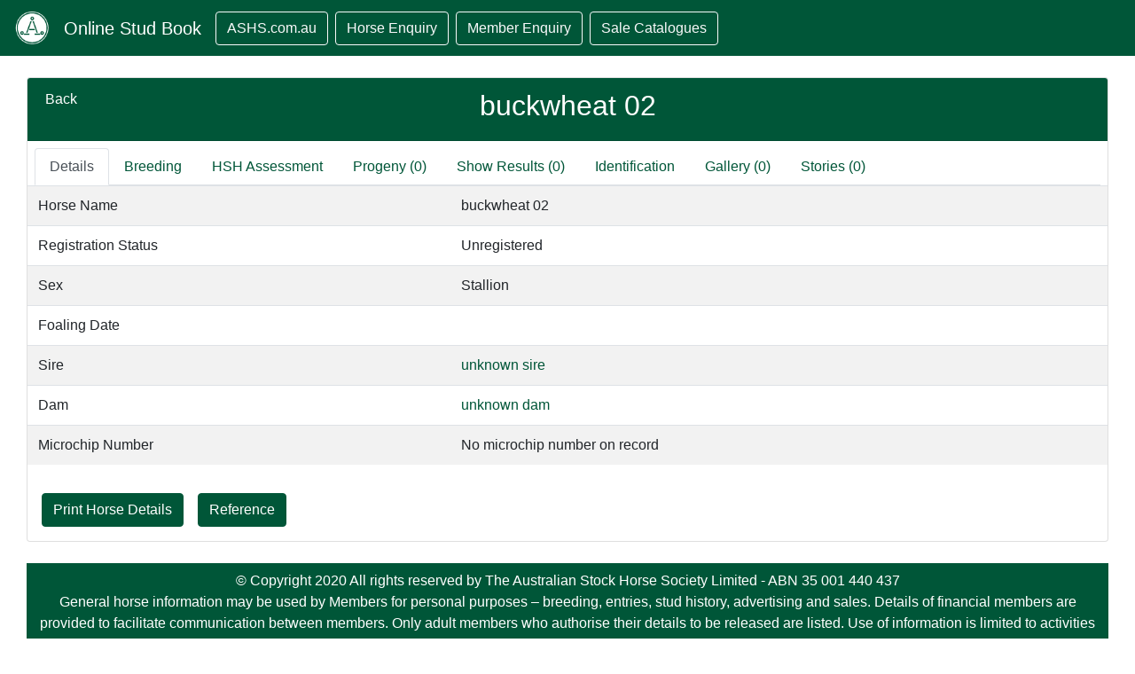

--- FILE ---
content_type: text/html; charset=UTF-8
request_url: https://www.onlinestudbook.com/horses/263900
body_size: 30839
content:
<html>

<head>

  <meta name="viewport" content="width=device-width, initial-scale=1">
  <meta http-equiv="content-type" content="text/html;">
  <title>ASHS - Horse Enquiry </title>

  <link rel="stylesheet" type="text/css" href="https://cdn.datatables.net/1.10.21/css/jquery.dataTables.css">
  
    <script src="/js/app.js" defer></script>
   <link href="/css/app.css" rel="stylesheet">

<style>
    tr {
   line-height: 20px;
   min-height: 20px;
   height: 20px;
}
</style>

</head>
<body class="pb-5">
    <nav class="navbar navbar-expand-lg navbar-light  bg-primary">
       <a class="navbar-brand" href="#">
    <img src="/img/logo.png" alt="Logo" style="width:40px;">
  </a>
    <a class="navbar-brand text-white" href="#">Online Stud Book</a>
    <button class="navbar-toggler" type="button" data-toggle="collapse" data-target="#navbarSupportedContent"
      aria-controls="navbarSupportedContent" aria-expanded="false" aria-label="Toggle navigation">
      <span class="navbar-toggler-icon"></span>
    </button>

    <div class="collapse navbar-collapse" id="navbarSupportedContent">
      <ul class="navbar-nav mr-auto">
        <li class="nav-item">
          <a class="btn btn-outline-light"  href="https://www.ashs.com.au/" type="button">ASHS.com.au</a>
        </li>
         <li class="nav-item ml-2">
           <a class="btn btn-outline-light"  href="/search/horse" type="button">Horse Enquiry</a>
        </li>
        <li class="nav-item ml-2">
          <a class="btn btn-outline-light"  href="/search/member" type="button">Member Enquiry</a>
        </li>
       <li class="nav-item ml-2">
          <a class="btn btn-outline-light"  href="/salecatalogues" type="button">Sale Catalogues</a>
        </li>
    </div>
  </nav>
    <div class="container-fluid" style="max-width:1250px">
    </br>

 
<style>
     @media print {
      .nav-tabs { display: none !important; }
      .tab-content > .tab-pane { display: block !important; }
      .tab-content > .fade { opacity: 1; }
    }
</style>
    <div class="card">
     <div class="card-header  text-white bg-primary">
          <div class="row">
          <div class="col-sm-3">
          <a class="text-white"  href="javascript:history.back()">Back</a>
          </div>
          <div class="col-sm-6">
            <div class="span12 text-center"><h2>buckwheat 02</h2></div>
          </div>
          <div class="col-sm-3 text-right">

                                      </div>
        </div>
      </div>
    <ul class="nav nav-tabs mt-2 mr-2 ml-2" id="myTab" role="tablist">
    <li class="nav-item">
      <a class="nav-link active" id="home-tab" onClick="changeTab(1)" data-toggle="tab" href="#home" role="tab" aria-controls="home" aria-selected="true">Details</a>
    </li>
    <li class="nav-item">
      
      <a class="nav-link " id="profile-tab" data-toggle="tab" onClick="changeTab(2)" href="#profile" role="tab" aria-controls="profile" aria-selected="false">Breeding</a>
    </li>
    <li class="nav-item">
      <a class="nav-link" id="hsh-tab" data-toggle="tab" href="#hsh" onClick="changeTab(3)" role="tab" aria-controls="hsh" aria-selected="false" >HSH Assessment</a>
    </li>
    <li class="nav-item">
                    <a class="nav-link"  id="contact-tab">Progeny (0)</a>
            </li>
     <li class="nav-item">
                 <a class="nav-link" id="show-tab" >Show Results (0)</a>
          </li>
    <li class="nav-item">
      <a class="nav-link" id="branding-tab" data-toggle="tab" href="#branding"  onClick="changeTab(5)" role="tab" aria-controls="branding" aria-selected="false">Identification</a>
    </li>

          </li>
       <li class="nav-item">
              <a class="nav-link"   id="sale-tab">Gallery (0)</a>
           </li>
      </li>
        <li class="nav-item">
                <a class="nav-link"   id="sale-tab" >Stories (0)</a>
           </li>
  </ul>
  <div class="tab-content" id="myTabContent">
    <div class="tab-pane fade show active " id="home" role="tabpanel"  onClick="changeTab(9)" aria-labelledby="home-tab">
     <table class="table table-striped">
      <tbody>
           <tr>
              <td>Horse Name</td>
              <td>buckwheat 02</td>
          </tr>
                     <tr>
            <td>Registration Status</td>
                         <td>Unregistered</td>

                     </tr>
                   <tr>
              <td>Sex</td>
              <td>Stallion</td>
          </tr>
                     <tr>
              <td>Foaling Date</td>
              <td> </td>
          </tr>
                     <tr>
              <td>Sire</td>
                             <td><a href="/horses/71">unknown sire</a></td>
                         </tr>
          <tr>
              <td>Dam</td>
                            <td><a href="/horses/12">unknown dam</a></td>
                         </tr>
                   <tr>
            <td>Microchip Number</td>
                        <td>No microchip number on record</td>
                      </tr>
      </tbody>
    </table>
    </div>
    <div class="tab-pane fade  " id="profile" role="tabpanel" aria-labelledby="profile-tab">
      <table class="table table-bordered">
        <tbody><tr><th>Horse</th>
        <th>1<sup>st</sup> Generation</th>
        <th>2<sup>nd</sup> Generation</th>
        <th>3<sup>rd</sup> Generation</th>
        <th>4<sup>th</sup> Generation</th>
        <th>5<sup>th</sup> Generation</th>
        </tr>
        <tr>
           <td rowspan="32" class="align-middle text-left p-0 pl-2">buckwheat 02<p style="color:grey;font-size:10px;">   </p></td>
           <td rowspan="16" class="align-middle text-left p-0 pl-2"><a href="/horses/71">unknown sire</a><p style="color:grey;font-size:10px;">   </p></td>
           <td rowspan="8"  class="align-middle text-left p-0 pl-2"><a href="/horses/">   </a><p style="color:grey;font-size:10px;">  </p></td>
           <td rowspan="4"  class="align-middle text-left p-0 pl-2"><a href="/horses/">   </a><p style="color:grey;font-size:10px;">  </p></td>
           <td rowspan="2"  class="align-middle text-left p-0 pl-2"><a href="/horses/">   </a></td>
           <td class="align-middle text-left p-0 pl-2"><a href="/horses/">   </a></td>
        </tr>
        <tr>
           <td class="align-middle text-left p-0 pl-2"><a href="/horses/">   </a></td>
        </tr>
        <tr>
           <td rowspan="2" class="align-middle text-left p-0 pl-2"><a href="/horses/">   </a></td>
           <td class="align-middle text-left p-0 pl-2"><a href="/horses/">   </a></td>
        </tr>
        <tr>
           <td class="align-middle text-left p-0 pl-2"><a href="/horses/">   </a></td>
        </tr>
        <tr>   <td rowspan="4"  class="align-middle text-left p-0 pl-2"><a href="/horses/">   </a><p style="color:grey;font-size:10px;">  </p></td>
           <td rowspan="2"  class="align-middle text-left p-0 pl-2"><a href="/horses/">   </a></td>
           <td class="align-middle text-left p-0 pl-2"><a href="/horses/">   </a></td>
        </tr>
        <tr>
           <td class="align-middle text-left p-0 pl-2"><a href="/horses/">   </a></td>
        </tr>
        <tr>
           <td rowspan="2" class="align-middle text-left p-0 pl-2"><a href="/horses/">   </a></td>
           <td class="align-middle text-left p-0 pl-2"><a href="/horses/">   </a></td>
        </tr>
        <tr>
           <td class="align-middle text-left p-0 pl-2"><a href="/horses/">   </a></td>
        </tr>
        <tr>
           <td rowspan="8" class="align-middle text-left p-0 pl-2"><a href="/horses/">   </a><p style="color:grey;font-size:10px;">  </p></td>
           <td rowspan="4" class="align-middle text-left p-0 pl-2"><a href="/horses/">   </a><p style="color:grey;font-size:10px;">  </p></td>
           <td rowspan="2" class="align-middle text-left p-0 pl-2"><a href="/horses/">   </a></td>
           <td class="align-middle text-left p-0 pl-2"><a href="/horses/">   </a></td>
        </tr>
        <tr>
           <td class="align-middle text-left p-0 pl-2"><a href="/horses/">   </a></td>
        </tr>
        <tr>
           <td rowspan="2" class="align-middle text-left p-0 pl-2"><a href="/horses/">   </a></td>
           <td class="align-middle text-left p-0 pl-2"><a href="/horses/">   </a></td>
        </tr>
        <tr>
           <td class="align-middle text-left p-0 pl-2"><a href="/horses/">   </a></td>
        </tr>
        <tr>
           <td rowspan="4" class="align-middle text-left p-0 pl-2"><a href="/horses/">   </a><p style="color:grey;font-size:10px;">  </p></td>
           <td rowspan="2" class="align-middle text-left p-0 pl-2"><a href="/horses/">   </a></td>
           <td class="align-middle text-left p-0 pl-2"><a href="/horses/">   </a></td>
        </tr>
        <tr>
           <td class="align-middle text-left p-0 pl-2"><a href="/horses/">   </a></td>
        </tr>
        <tr>
           <td rowspan="2" class="align-middle text-left p-0 pl-2"><a href="/horses/">   </a></td>
           <td class="align-middle text-left p-0 pl-2"><a href="/horses/">   </a></td>
        </tr>
        <tr>
           <td class="align-middle text-left p-0 pl-2"><a href="/horses/">   </a></td>
        </tr>
        <tr>
           <td rowspan="16"class="align-middle text-left p-0 pl-2"><a href="/horses/12">unknown dam</a><p style="color:grey;font-size:10px;">   </p></td>
           <td rowspan="8" class="align-middle text-left p-0 pl-2"><a href="/horses/">   </a><p style="color:grey;font-size:10px;">  </p></td>
           <td rowspan="4" class="align-middle text-left p-0 pl-2"><a href="/horses/">   </a><p style="color:grey;font-size:10px;">  </p></td>
           <td rowspan="2" class="align-middle text-left p-0 pl-2"><a href="/horses/">   </a></td>
           <td class="align-middle text-left p-0 pl-2"><a href="/horses/">   </a></td>
        </tr>
        <tr>
           <td class="align-middle text-left p-0 pl-2"><a href="/horses/">   </a></td>
        </tr>
        <tr>
           <td rowspan="2" class="align-middle text-left p-0 pl-2"><a href="/horses/">   </a></td>
           <td class="align-middle text-left p-0 pl-2"></span><a href="/horses/">   </a></td>
        </tr>
        <tr>
           <td class="align-middle text-left p-0 pl-2"><a href="/horses/">   </a></td>
        </tr>
        <tr>
           <td rowspan="4" class="align-middle text-left p-0 pl-2"><a href="/horses/">   </a><p style="color:grey;font-size:10px;">  </p></td>
           <td rowspan="2" class="align-middle text-left p-0 pl-2"><a href="/horses/">   </a></td>
           <td class="align-middle text-left p-0 pl-2"><a href="/horses/">   </a></td></td>
        </tr>
        <tr>
           <td class="align-middle text-left p-0 pl-2"><a href="/horses/">   </a></td></td>
        </tr>
        <tr>
          <td rowspan="2" class="align-middle text-left p-0 pl-2"><a href="/horses/">   </a></td>
           <td class="align-middle text-left p-0 pl-2"><a href="/horses/">   </a></td></td>
        </tr>
        <tr>
           <td class="align-middle text-left p-0 pl-2"><a href="/horses/">   </a></td></td>
        </tr>
        <tr>
           <td rowspan="8" class="align-middle text-left p-0 pl-2"><a href="/horses/">   </a><p style="color:grey;font-size:10px;">  </p></td>
           <td rowspan="4" class="align-middle text-left p-0 pl-2"><a href="/horses/">   </a><p style="color:grey;font-size:10px;">  </p></td>
           <td rowspan="2" class="align-middle text-left p-0 pl-2"><a href="/horses/">   </a></td>
           <td class="align-middle text-left p-0 pl-2"><a href="/horses/">   </a></td>
        </tr>
        <tr>   <td class="align-middle text-left p-0 pl-2"></span><a href="/horses/">   </a></td>
        </tr>
        <tr>
           <td rowspan="2" class="align-middle text-left p-0 pl-2"><a href="/horses/">   </a></td>
           <td class="align-middle text-left p-0 pl-2"><a href="/horses/">   </a></td>
        </tr>
        <tr>
           <td class="align-middle text-left p-0 pl-2"><a href="/horses/">   </a></td>
        </tr>
        <tr>
           <td rowspan="4" class="align-middle text-left p-0 pl-2"><a href="/horses/">   </a><p style="color:grey;font-size:10px;">  </p></td>
           <td rowspan="2" class="align-middle text-left p-0 pl-2"><a href="/horses/">   </a></td>
           <td class="align-middle text-left p-0 pl-2"><a href="/horses/">   </a></td>
        </tr>
        <tr>
           <td class="align-middle text-left p-0 pl-2"><a href="/horses/">   </a></td>
        </tr>
        <tr>
           <td rowspan="2" class="align-middle text-left p-0 pl-2"><a href="/horses/">   </a></td>
           <td class="align-middle text-left p-0 pl-2"><a href="/horses/">   </a></td>
        </tr>
        <tr>
           <td class="align-middle text-left p-0 pl-2"><a href="/horses/">   </a></td>
        </tr>
        </tbody>


      </table>
          </div>
    <div class="tab-pane fade" id="contact" role="tabpanel" aria-labelledby="contact-tab">
          <table id="progenyTable" class="table table-striped">
      <thead>
        <tr>
          <th scope="col">Name</th>
          <th scope="col">Sex</th>
          <th scope="col">Colour</th>
          <th scope="col">Registration</th>
          <th scope="col">Foaling Date</th>
          <th scope="col">Reg Status</th>
          <th scope="col">Competition Status</th>
        </tr>
      </thead>
      <tbody>
                </tbody>
    </table>
    </div>
    <div class="tab-pane fade " id="hsh" role="tabpanel" aria-labelledby="hsh-tab">
        <div class="text-center">
        <table class="table table-striped">
          <tbody>
          <tr>
            <td><strong>HSH Assessment</strong></td>
            <td>Not Assessed</td>
            <td></td>
          </tr>
                    </tbody>
        </table>
        </div>
    </div>
    <div class="tab-pane fade " id="show" role="tabpanel" aria-labelledby="show-tab">
          <table id="showTable" class="table table-striped">
      <thead>
        <tr>
          <th scope="col">Date</th>
          <th scope="col">Name</th>
          <th scope="col">Event</th>
          <th scope="col">Place</th>
          <th scope="col">Rider</th>
        </tr>
      </thead>
      <tbody>
                </tbody>
    </table>
    </div>
    <div class="tab-pane fade " id="branding" role="tabpanel" aria-labelledby="branding-tab">
        <div class="text-center">
            
            <img class="my-5 img-fluid" src=""></img>
        </div>
            </div>

        <div class="tab-pane fade " id="sale" role="tabpanel" aria-labelledby="sale-tab">
     <table id="horseTable" class="table table-striped">
      <thead>
        <tr>
          <th scope="col">Code</th>
          <th scope="col">Lot</th>
          <th scope="col">Name</th>
          <th scope="col">Location</th>
          <th scope="col">Sale Date</th>
        </tr>
      </thead>
      <tbody>
                </tbody>
    </table>
    </div>
       <div class="tab-pane fade " id="gallery" role="tabpanel" aria-labelledby="show-tab">
             </div>
       <div class="tab-pane fade " id="stories" role="tabpanel" aria-labelledby="stories-tab">
          <table id="showTable" class="table table-striped">
      <thead>
        <tr>
          <th scope="col">Stories</th>
        </tr>
      </thead>
      <tbody>
                </tbody>
    </table>
    </div>
  </div>
  <!--    <div class="card-footer text-muted">-->
  <!--</div>-->
   <footer> <button  class="m-3 btn btn-primary" onclick="window.print()">Print Horse Details</button><button type="button" class="btn btn-primary" data-toggle="modal" data-target="#referenceModal">Reference</button></footer>
  <!-- Button trigger modal -->


<!-- Modal -->
<div class="modal fade" id="referenceModal" tabindex="-1" role="dialog" aria-labelledby="exampleModalLabel" aria-hidden="true">
  <div class="modal-dialog modal-lg" role="document">
    <div class="modal-content">
      <div class="modal-header">
        <h5 class="modal-title" id="exampleModalLabel"><p style='margin:0cm;font-size:16px;font-family:"Calibri",sans-serif;'><strong><u><span style="font-size:19px;color:black;">REFERENCE</span></u></strong></p</h5>
        <button type="button" class="close" data-dismiss="modal" aria-label="Close">
          <span aria-hidden="true">&times;</span>
        </button>
      </div>
      <div class="modal-body">
         <p style='margin:0cm;font-size:16px;font-family:"Calibri",sans-serif;'><span style="font-size:13px;color:black;">Refer to Rules and Regulations for further descriptions</span></p>
        <p style='margin:0cm;font-size:16px;font-family:"Calibri",sans-serif;'><span style="font-size:13px;color:black;">&nbsp;</span></p>
        <p style='margin:0cm;font-size:16px;font-family:"Calibri",sans-serif;'><strong><u><span style="font-size:13px;color:black;">HALL OF FAME&nbsp;</span></u></strong></p>
        <p style='margin:0cm;font-size:16px;font-family:"Calibri",sans-serif;margin-left:1.0cm;text-indent:-1.0cm;'><strong><span style="font-size:13px;color:black;">FS &nbsp; &nbsp; &nbsp; &nbsp; Foundation Sire</span></strong><span style="font-size:13px;color:black;">&nbsp;- Registered Australian Stock Horse Stallions registered in the first ten years (Registration Numbers 1 &ndash; 65,000) with over 1,000 registered Australian Stock Horse descendants within 5 generations.</span></p>
        <p style='margin:0cm;font-size:16px;font-family:"Calibri",sans-serif;margin-left:1.0cm;text-indent:-1.0cm;'><strong><span style="font-size:13px;color:black;">IS &nbsp; &nbsp; &nbsp; &nbsp; Impact Sire</span></strong><span style="font-size:13px;color:black;">&nbsp;- Registered ASH Stallions that are progeny of Foundation or Impact Stallions and registered in the first ten years (registration numbers 1 &ndash; 65,000) with over 1,000 Registered ASH Descendants within five generations; or ASH Stallions registered after first 10 years (registration numbers over 65,001) with over 1,000 Registered ASH Descendants within five generations.</span></p>
        <p style='margin:0cm;font-size:16px;font-family:"Calibri",sans-serif;margin-left:1.0cm;text-indent:-1.0cm;'><span style="font-size:13px;color:black;">&nbsp;</span></p>
        <p style='margin:0cm;font-size:16px;font-family:"Calibri",sans-serif;margin-left:1.0cm;text-indent:-1.0cm;'><strong><span style="font-size:13px;color:black;">FM &nbsp; &nbsp; &nbsp; Foundation Mare</span></strong><span style="font-size:13px;color:black;">&nbsp;- Registered Australian Stock Horse Mares registered in the first ten years (Registration Numbers 1 &ndash; 65,000) with over 500 registered Australian Stock Horse descendants within 5 generations.</span></p>
        <p style='margin:0cm;font-size:16px;font-family:"Calibri",sans-serif;margin-left:1.0cm;text-indent:-1.0cm;'><strong><span style="font-size:13px;color:black;">IM &nbsp; &nbsp; &nbsp; &nbsp;Impact Mare</span></strong><span style="font-size:13px;color:black;">&nbsp;- Registered ASH Mares that are progeny of Foundation or Impact Mares and registered in the first ten years (registration numbers 1 &ndash; 65,000) with over 500 Registered ASH Descendants within five generations; or ASH Mares registered after first 10 years (registration numbers over 65,001) with over 500 Registered ASH Descendants within five generations.</span></p>
        <p style='margin:0cm;font-size:16px;font-family:"Calibri",sans-serif;margin-left:36.0pt;'><span style="font-size:13px;color:black;">&nbsp;</span></p>
        <p style='margin:0cm;font-size:16px;font-family:"Calibri",sans-serif;'><strong><u><span style="font-size:13px;color:black;">HSH &nbsp; &nbsp; &nbsp; &nbsp; HERITAGE STOCK HORSE</span></u></strong></p>
        <p style='margin:0cm;font-size:16px;font-family:"Calibri",sans-serif;'><span style="font-size:13px;color:black;">Is recognised as the highest standard of Australian Stock Horse breeding. A horse shall exhibit a minimum of 87.5% Australian Stock Horse heritage lineage, meaning the horse is a descendant of either the same breeds of horses ridden by the Australian Light Horse in World War I, or breeds existing in Australia prior to 1945.</span></p>
        <p style='margin:0cm;font-size:16px;font-family:"Calibri",sans-serif;'><span style="font-size:13px;color:black;">&nbsp;</span></p>
        <p style='margin:0cm;font-size:16px;font-family:"Calibri",sans-serif;'><strong><u><span style="font-size:13px;color:black;">COMPETITION STATUS</span></u></strong></p>
        <p style='margin:0cm;font-size:16px;font-family:"Calibri",sans-serif;'><span style="font-size:13px;color:black;">Horses with Competition status &ldquo;Not Eligible&rdquo; or &ldquo;Deceased&rdquo;, are NOT eligible to participate in events restricted to Registered Australian Stock Horses. &nbsp;Such horses may be deceased, owner unfinancial, transfer not finalised, foal recorded, suspended, not registered or registered for breeding purposes only.</span></p>
        <p style='margin:0cm;font-size:16px;font-family:"Calibri",sans-serif;'><span style="font-size:13px;color:black;">&nbsp;</span></p>
        <p style='margin:0cm;font-size:16px;font-family:"Calibri",sans-serif;'><strong><u><span style="font-size:13px;color:black;">SIRE REGISTERED</span></u></strong></p>
        <p style='margin:0cm;font-size:16px;font-family:"Calibri",sans-serif;'><span style="font-size:13px;color:black;">In the case of the sire being an ASH registered parent, the sire must be Sire Registered in accordance with the rules at time of service. Sire Registration rules for time of service are as follows:</span></p>
        <p style='margin:0cm;font-size:16px;font-family:"Calibri",sans-serif;margin-left:14.2pt;text-indent:-14.2pt;'><span style="font-size:13px;font-family:Symbol;color:black;">&middot;</span><span style='font-size:9px;font-family:"Times New Roman",serif;color:black;'>&nbsp; &nbsp; &nbsp; &nbsp;</span><span style="font-size:13px;color:black;">From 1st August 2004 must be Sire Registered and DNA profiled.</span></p>
        <p style='margin:0cm;font-size:16px;font-family:"Calibri",sans-serif;margin-left:14.2pt;text-indent:-14.2pt;'><span style="font-size:13px;font-family:Symbol;color:black;">&middot;</span><span style='font-size:9px;font-family:"Times New Roman",serif;color:black;'>&nbsp; &nbsp; &nbsp; &nbsp;</span><span style="font-size:13px;color:black;">From 1st August 2019 must be Sire Registered, DNA profiled and 6-panel Genetic Disorder Tested.</span></p>
        <p style='margin:0cm;font-size:16px;font-family:"Calibri",sans-serif;'><span style="font-size:13px;color:black;">The sire registration is SUSPENDED if not compliant with these rules.</span></p>
        <p style='margin:0cm;font-size:16px;font-family:"Calibri",sans-serif;'><span style="font-size:13px;color:black;">&nbsp;</span></p>
        <p style='margin:0cm;font-size:16px;font-family:"Calibri",sans-serif;'><strong><u><span style="font-size:13px;color:#212529;background:white;">DNA PARENTAGE TEST</span></u></strong></p>
        <p style='margin:0cm;font-size:16px;font-family:"Calibri",sans-serif;margin-left:14.2pt;text-indent:-14.2pt;'><span style="font-size:13px;font-family:Symbol;color:black;">&middot;</span><span style='font-size:9px;font-family:"Times New Roman",serif;color:black;'>&nbsp; &nbsp; &nbsp; &nbsp;</span><span style="font-size:13px;color:black;">Not Parentage Verified - Parentage NOT verified by DNA Testing</span></p>
        <p style='margin:0cm;font-size:16px;font-family:"Calibri",sans-serif;margin-left:14.2pt;text-indent:-14.2pt;'><span style="font-size:13px;font-family:Symbol;color:black;">&middot;</span><span style='font-size:9px;font-family:"Times New Roman",serif;color:black;'>&nbsp; &nbsp; &nbsp; &nbsp;</span><span style="font-size:13px;color:black;">Parentage Verified - BOTH Sire and Dam verified by DNA Testing</span></p>
        <p style='margin:0cm;font-size:16px;font-family:"Calibri",sans-serif;margin-left:14.2pt;text-indent:-14.2pt;'><span style="font-size:13px;font-family:Symbol;color:black;">&middot;</span><span style='font-size:9px;font-family:"Times New Roman",serif;color:black;'>&nbsp; &nbsp; &nbsp; &nbsp;</span><span style="font-size:13px;color:black;">Sire Verified Only - ONLY Sire verified by DNA Testing</span></p>
        <p style='margin:0cm;font-size:16px;font-family:"Calibri",sans-serif;margin-left:14.2pt;text-indent:-14.2pt;'><span style="font-size:13px;font-family:Symbol;color:black;">&middot;</span><span style='font-size:9px;font-family:"Times New Roman",serif;color:black;'>&nbsp; &nbsp; &nbsp; &nbsp;</span><span style="font-size:13px;color:black;">Dam Verified Only - ONLY Dam verified by DNA Testing</span></p>
        <p style='margin:0cm;font-size:16px;font-family:"Calibri",sans-serif;'><span style="font-size:13px;color:black;">&nbsp;</span></p>
        <p style='margin:0cm;font-size:16px;font-family:"Calibri",sans-serif;'><strong><u><span style="font-size:13px;color:#212529;">GENETIC DISORDER RESULTS</span></u></strong></p>
        <p style='margin:0cm;font-size:16px;font-family:"Calibri",sans-serif;margin-left:35.45pt;text-indent:-35.45pt;'><span style="font-size:13px;color:black;">OLWS &nbsp; &nbsp; Overo Lethal White Syndrome - Test results: &nbsp;n/n Normal horse, n/O Carrier horse, O/O Affected horse.</span></p>
        <p style='margin:0cm;font-size:16px;font-family:"Calibri",sans-serif;margin-left:35.45pt;text-indent:-35.45pt;'><span style="font-size:13px;color:black;">HERDA &nbsp; Hereditary Equine Regional Dermal Asthenia - Test results: &nbsp;n/n Normal horse, n/Hr Carrier horse, Hr/Hr Affected horse.</span></p>
        <p style='margin:0cm;font-size:16px;font-family:"Calibri",sans-serif;margin-left:35.45pt;text-indent:-35.45pt;'><span style="font-size:13px;color:black;">HYPP &nbsp; &nbsp; &nbsp;Hyperkalemic Periodic Paralysis Disease - Test results: &nbsp;n/n Normal horse, n/H Affected horse, H/H Affected horse.</span></p>
        <p style='margin:0cm;font-size:16px;font-family:"Calibri",sans-serif;margin-left:35.45pt;text-indent:-35.45pt;'><span style="font-size:13px;color:black;">PSSM1 &nbsp; Polysaccharide Storage Myopathy - Test results: &nbsp;n/n Normal horse, n/P1 Affected horse, P1/P1 Affected horse.</span></p>
        <p style='margin:0cm;font-size:16px;font-family:"Calibri",sans-serif;margin-left:35.45pt;text-indent:-35.45pt;'><span style="font-size:13px;color:black;">MH &nbsp; &nbsp; &nbsp; &nbsp; Malignant Hyperthermia. Test results: &nbsp;n/n Normal horse, n/Mh Affected horse, Mh/Mh Affected horse.</span></p>
        <p style='margin:0cm;font-size:16px;font-family:"Calibri",sans-serif;margin-left:35.45pt;text-indent:-35.45pt;'><span style="font-size:13px;color:black;">GBED &nbsp; &nbsp; &nbsp;Glycogen Branching Enzyme Deficiency - Test results: &nbsp;n/n Normal horse, n/Gb Carrier horse, Gb/Gb Affected horse.</span></p>
        <p style='margin:0cm;font-size:16px;font-family:"Calibri",sans-serif;margin-left:14.2pt;text-indent:-14.2pt;'><span style="font-size:13px;color:black;">&nbsp;</span></p>
        <p style='margin:0cm;font-size:16px;font-family:"Calibri",sans-serif;margin-left:14.2pt;text-indent:-14.2pt;'><strong><u><span style="font-size:13px;color:black;">UNREGISTERED HORSE NUMBER SYSTEM</span></u></strong></p>
        <p style='margin:0cm;font-size:16px;font-family:"Calibri",sans-serif;'><span style="font-size:13px;color:black;">Unregistered horses are identified by name and suffix number [ie, horse name 001, horse name 02, horse name 03, etc]. They are unregistered horses by the same name with different bloodlines, or no bloodlines. The&nbsp;</span></p>
        <p style='margin:0cm;font-size:16px;font-family:"Calibri",sans-serif;'>&nbsp;</p>
      </div>
      <div class="modal-footer  text-white bg-primary">
        <button type="button" class="btn btn-secondary" data-dismiss="modal">Close</button>
      </div>
    </div>
  </div>
</div>

</div>
  <script src="https://code.jquery.com/jquery-3.4.1.slim.min.js" integrity="sha384-J6qa4849blE2+poT4WnyKhv5vZF5SrPo0iEjwBvKU7imGFAV0wwj1yYfoRSJoZ+n" crossorigin="anonymous"></script>
  <script src="https://cdn.jsdelivr.net/npm/popper.js@1.16.0/dist/umd/popper.min.js" integrity="sha384-Q6E9RHvbIyZFJoft+2mJbHaEWldlvI9IOYy5n3zV9zzTtmI3UksdQRVvoxMfooAo" crossorigin="anonymous"></script>
  <script src="https://stackpath.bootstrapcdn.com/bootstrap/4.4.1/js/bootstrap.min.js" integrity="sha384-wfSDF2E50Y2D1uUdj0O3uMBJnjuUD4Ih7YwaYd1iqfktj0Uod8GCExl3Og8ifwB6" crossorigin="anonymous"></script>
  <script type="text/javascript" charset="utf8" src="https://cdn.datatables.net/1.10.21/js/jquery.dataTables.js"></script>
  <script src="https://cdnjs.cloudflare.com/ajax/libs/moment.js/2.8.4/moment.min.js"></script>
  <script src="https://cdn.datatables.net/plug-ins/1.10.21/sorting/datetime-moment.js"></script>


<script>




function changeTab(tabIndex)
{

  var currentURL = window.location.href;
  var newUrl = currentURL;

  if(currentURL.includes("&tab="))
  {
    newUrl= newUrl.slice(0, -1);
    newUrl += tabIndex;
  }
  else
  {
    newUrl =  newUrl + "&tab=" + tabIndex;
  }

  history.pushState({}, null, newUrl);
}

$(document).ready(function() {
    $('#progenyTable').DataTable( {
        "paging": false,
        "searching": false,
        "bInfo": false,

    } );
} );

var beforePrint = function() {
    $(".main-content .nav-tabs").each( function() {
        $(this).find("li a").each( function(index, element) {
            var tab_id = $(this).attr('');
            var tab_text = $(this).text();
            $('<h2 class="print-title-tab">' + tab_text + "</h2>").insertBefore(tab_id);
        });
    });
};
var afterPrint = function() {
    $('.print-title-tab').remove();
};

if (window.matchMedia) {
    var mediaQueryList = window.matchMedia('print');
    mediaQueryList.addListener(function(mql) {
        if (mql.matches) {
            beforePrint();
        } else {
            afterPrint();
        }
    });
}
window.onbeforeprint = beforePrint;
window.onafterprint = afterPrint;
</script>
</body>

</br>
<div class="footer  navbar-light    bg-primary text-white text-center p-2">© Copyright 2020 All rights reserved by The Australian Stock Horse Society Limited - ABN 35 001 440 437 </br>
General horse information may be used by Members for personal purposes – breeding, entries, stud history, advertising and sales. Details of financial members are provided to facilitate communication between members. Only adult members who authorise their details to be released are listed.  Use of information is limited to activities relating to the member and directly involving the Society. Information must not be used for commercial purposes, or uploaded to a third party under any circumstances without the Society’s written consent. 
<a class="text-white" href="/disclaimer"><u>Disclaimer</u></a>
</br>
<p>Version 2.1.7  (studbook-prod-laravel-10) </p>
</div>
<script>
  $(function () {
    $('[data-toggle="tooltip"]').tooltip()
  })
</script>

</html>

